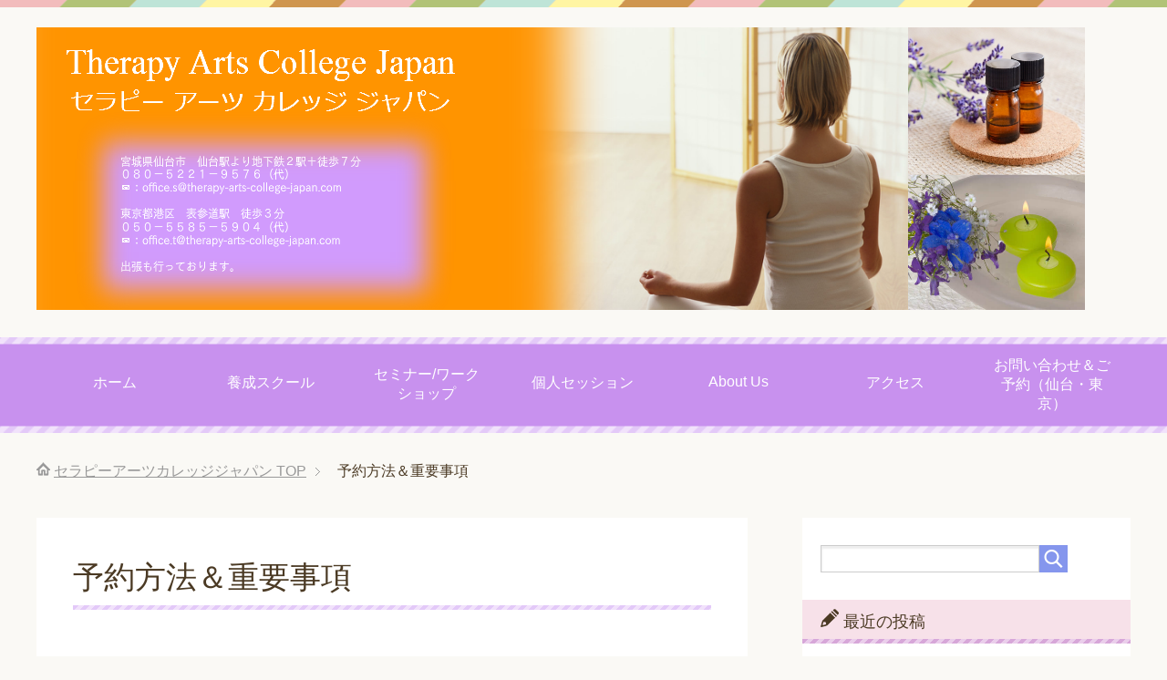

--- FILE ---
content_type: text/html; charset=UTF-8
request_url: https://therapy-arts-college-japan.com/yoyaku-jyuyou
body_size: 11808
content:
<!DOCTYPE html>
<html lang="ja" class="col2">
<head prefix="og: http://ogp.me/ns# fb: http://ogp.me/ns/fb#">

<title>予約方法＆重要事項 | セラピーアーツカレッジジャパン</title>
<meta charset="UTF-8">
<meta http-equiv="X-UA-Compatible" content="IE=edge">
<meta name="viewport" content="width=device-width, initial-scale=1.0">
<meta name="keywords" content="">
<meta name="description" content="予約方法 当サロンのセッションやセミナーは完全予約制です。 ご希望の日時やご質問等は、お問い合わせ&amp;ご予約フォームorメールor電話でお願いします。(セッション中は電話にでることが出来ませんのでメールが確実です)・・・">
<link rel="canonical" href="https://therapy-arts-college-japan.com/yoyaku-jyuyou" />
<meta name='robots' content='max-image-preview:large' />
<link rel="alternate" type="application/rss+xml" title="セラピーアーツカレッジジャパン &raquo; フィード" href="https://therapy-arts-college-japan.com/feed" />
<link rel="alternate" type="application/rss+xml" title="セラピーアーツカレッジジャパン &raquo; コメントフィード" href="https://therapy-arts-college-japan.com/comments/feed" />
<script type="text/javascript">
/* <![CDATA[ */
window._wpemojiSettings = {"baseUrl":"https:\/\/s.w.org\/images\/core\/emoji\/15.0.3\/72x72\/","ext":".png","svgUrl":"https:\/\/s.w.org\/images\/core\/emoji\/15.0.3\/svg\/","svgExt":".svg","source":{"concatemoji":"https:\/\/therapy-arts-college-japan.com\/wp-includes\/js\/wp-emoji-release.min.js?ver=6.6.4"}};
/*! This file is auto-generated */
!function(i,n){var o,s,e;function c(e){try{var t={supportTests:e,timestamp:(new Date).valueOf()};sessionStorage.setItem(o,JSON.stringify(t))}catch(e){}}function p(e,t,n){e.clearRect(0,0,e.canvas.width,e.canvas.height),e.fillText(t,0,0);var t=new Uint32Array(e.getImageData(0,0,e.canvas.width,e.canvas.height).data),r=(e.clearRect(0,0,e.canvas.width,e.canvas.height),e.fillText(n,0,0),new Uint32Array(e.getImageData(0,0,e.canvas.width,e.canvas.height).data));return t.every(function(e,t){return e===r[t]})}function u(e,t,n){switch(t){case"flag":return n(e,"\ud83c\udff3\ufe0f\u200d\u26a7\ufe0f","\ud83c\udff3\ufe0f\u200b\u26a7\ufe0f")?!1:!n(e,"\ud83c\uddfa\ud83c\uddf3","\ud83c\uddfa\u200b\ud83c\uddf3")&&!n(e,"\ud83c\udff4\udb40\udc67\udb40\udc62\udb40\udc65\udb40\udc6e\udb40\udc67\udb40\udc7f","\ud83c\udff4\u200b\udb40\udc67\u200b\udb40\udc62\u200b\udb40\udc65\u200b\udb40\udc6e\u200b\udb40\udc67\u200b\udb40\udc7f");case"emoji":return!n(e,"\ud83d\udc26\u200d\u2b1b","\ud83d\udc26\u200b\u2b1b")}return!1}function f(e,t,n){var r="undefined"!=typeof WorkerGlobalScope&&self instanceof WorkerGlobalScope?new OffscreenCanvas(300,150):i.createElement("canvas"),a=r.getContext("2d",{willReadFrequently:!0}),o=(a.textBaseline="top",a.font="600 32px Arial",{});return e.forEach(function(e){o[e]=t(a,e,n)}),o}function t(e){var t=i.createElement("script");t.src=e,t.defer=!0,i.head.appendChild(t)}"undefined"!=typeof Promise&&(o="wpEmojiSettingsSupports",s=["flag","emoji"],n.supports={everything:!0,everythingExceptFlag:!0},e=new Promise(function(e){i.addEventListener("DOMContentLoaded",e,{once:!0})}),new Promise(function(t){var n=function(){try{var e=JSON.parse(sessionStorage.getItem(o));if("object"==typeof e&&"number"==typeof e.timestamp&&(new Date).valueOf()<e.timestamp+604800&&"object"==typeof e.supportTests)return e.supportTests}catch(e){}return null}();if(!n){if("undefined"!=typeof Worker&&"undefined"!=typeof OffscreenCanvas&&"undefined"!=typeof URL&&URL.createObjectURL&&"undefined"!=typeof Blob)try{var e="postMessage("+f.toString()+"("+[JSON.stringify(s),u.toString(),p.toString()].join(",")+"));",r=new Blob([e],{type:"text/javascript"}),a=new Worker(URL.createObjectURL(r),{name:"wpTestEmojiSupports"});return void(a.onmessage=function(e){c(n=e.data),a.terminate(),t(n)})}catch(e){}c(n=f(s,u,p))}t(n)}).then(function(e){for(var t in e)n.supports[t]=e[t],n.supports.everything=n.supports.everything&&n.supports[t],"flag"!==t&&(n.supports.everythingExceptFlag=n.supports.everythingExceptFlag&&n.supports[t]);n.supports.everythingExceptFlag=n.supports.everythingExceptFlag&&!n.supports.flag,n.DOMReady=!1,n.readyCallback=function(){n.DOMReady=!0}}).then(function(){return e}).then(function(){var e;n.supports.everything||(n.readyCallback(),(e=n.source||{}).concatemoji?t(e.concatemoji):e.wpemoji&&e.twemoji&&(t(e.twemoji),t(e.wpemoji)))}))}((window,document),window._wpemojiSettings);
/* ]]> */
</script>
<style id='wp-emoji-styles-inline-css' type='text/css'>

	img.wp-smiley, img.emoji {
		display: inline !important;
		border: none !important;
		box-shadow: none !important;
		height: 1em !important;
		width: 1em !important;
		margin: 0 0.07em !important;
		vertical-align: -0.1em !important;
		background: none !important;
		padding: 0 !important;
	}
</style>
<link rel='stylesheet' id='wp-block-library-css' href='https://therapy-arts-college-japan.com/wp-includes/css/dist/block-library/style.min.css?ver=6.6.4' type='text/css' media='all' />
<style id='classic-theme-styles-inline-css' type='text/css'>
/*! This file is auto-generated */
.wp-block-button__link{color:#fff;background-color:#32373c;border-radius:9999px;box-shadow:none;text-decoration:none;padding:calc(.667em + 2px) calc(1.333em + 2px);font-size:1.125em}.wp-block-file__button{background:#32373c;color:#fff;text-decoration:none}
</style>
<style id='global-styles-inline-css' type='text/css'>
:root{--wp--preset--aspect-ratio--square: 1;--wp--preset--aspect-ratio--4-3: 4/3;--wp--preset--aspect-ratio--3-4: 3/4;--wp--preset--aspect-ratio--3-2: 3/2;--wp--preset--aspect-ratio--2-3: 2/3;--wp--preset--aspect-ratio--16-9: 16/9;--wp--preset--aspect-ratio--9-16: 9/16;--wp--preset--color--black: #000000;--wp--preset--color--cyan-bluish-gray: #abb8c3;--wp--preset--color--white: #ffffff;--wp--preset--color--pale-pink: #f78da7;--wp--preset--color--vivid-red: #cf2e2e;--wp--preset--color--luminous-vivid-orange: #ff6900;--wp--preset--color--luminous-vivid-amber: #fcb900;--wp--preset--color--light-green-cyan: #7bdcb5;--wp--preset--color--vivid-green-cyan: #00d084;--wp--preset--color--pale-cyan-blue: #8ed1fc;--wp--preset--color--vivid-cyan-blue: #0693e3;--wp--preset--color--vivid-purple: #9b51e0;--wp--preset--gradient--vivid-cyan-blue-to-vivid-purple: linear-gradient(135deg,rgba(6,147,227,1) 0%,rgb(155,81,224) 100%);--wp--preset--gradient--light-green-cyan-to-vivid-green-cyan: linear-gradient(135deg,rgb(122,220,180) 0%,rgb(0,208,130) 100%);--wp--preset--gradient--luminous-vivid-amber-to-luminous-vivid-orange: linear-gradient(135deg,rgba(252,185,0,1) 0%,rgba(255,105,0,1) 100%);--wp--preset--gradient--luminous-vivid-orange-to-vivid-red: linear-gradient(135deg,rgba(255,105,0,1) 0%,rgb(207,46,46) 100%);--wp--preset--gradient--very-light-gray-to-cyan-bluish-gray: linear-gradient(135deg,rgb(238,238,238) 0%,rgb(169,184,195) 100%);--wp--preset--gradient--cool-to-warm-spectrum: linear-gradient(135deg,rgb(74,234,220) 0%,rgb(151,120,209) 20%,rgb(207,42,186) 40%,rgb(238,44,130) 60%,rgb(251,105,98) 80%,rgb(254,248,76) 100%);--wp--preset--gradient--blush-light-purple: linear-gradient(135deg,rgb(255,206,236) 0%,rgb(152,150,240) 100%);--wp--preset--gradient--blush-bordeaux: linear-gradient(135deg,rgb(254,205,165) 0%,rgb(254,45,45) 50%,rgb(107,0,62) 100%);--wp--preset--gradient--luminous-dusk: linear-gradient(135deg,rgb(255,203,112) 0%,rgb(199,81,192) 50%,rgb(65,88,208) 100%);--wp--preset--gradient--pale-ocean: linear-gradient(135deg,rgb(255,245,203) 0%,rgb(182,227,212) 50%,rgb(51,167,181) 100%);--wp--preset--gradient--electric-grass: linear-gradient(135deg,rgb(202,248,128) 0%,rgb(113,206,126) 100%);--wp--preset--gradient--midnight: linear-gradient(135deg,rgb(2,3,129) 0%,rgb(40,116,252) 100%);--wp--preset--font-size--small: 13px;--wp--preset--font-size--medium: 20px;--wp--preset--font-size--large: 36px;--wp--preset--font-size--x-large: 42px;--wp--preset--spacing--20: 0.44rem;--wp--preset--spacing--30: 0.67rem;--wp--preset--spacing--40: 1rem;--wp--preset--spacing--50: 1.5rem;--wp--preset--spacing--60: 2.25rem;--wp--preset--spacing--70: 3.38rem;--wp--preset--spacing--80: 5.06rem;--wp--preset--shadow--natural: 6px 6px 9px rgba(0, 0, 0, 0.2);--wp--preset--shadow--deep: 12px 12px 50px rgba(0, 0, 0, 0.4);--wp--preset--shadow--sharp: 6px 6px 0px rgba(0, 0, 0, 0.2);--wp--preset--shadow--outlined: 6px 6px 0px -3px rgba(255, 255, 255, 1), 6px 6px rgba(0, 0, 0, 1);--wp--preset--shadow--crisp: 6px 6px 0px rgba(0, 0, 0, 1);}:where(.is-layout-flex){gap: 0.5em;}:where(.is-layout-grid){gap: 0.5em;}body .is-layout-flex{display: flex;}.is-layout-flex{flex-wrap: wrap;align-items: center;}.is-layout-flex > :is(*, div){margin: 0;}body .is-layout-grid{display: grid;}.is-layout-grid > :is(*, div){margin: 0;}:where(.wp-block-columns.is-layout-flex){gap: 2em;}:where(.wp-block-columns.is-layout-grid){gap: 2em;}:where(.wp-block-post-template.is-layout-flex){gap: 1.25em;}:where(.wp-block-post-template.is-layout-grid){gap: 1.25em;}.has-black-color{color: var(--wp--preset--color--black) !important;}.has-cyan-bluish-gray-color{color: var(--wp--preset--color--cyan-bluish-gray) !important;}.has-white-color{color: var(--wp--preset--color--white) !important;}.has-pale-pink-color{color: var(--wp--preset--color--pale-pink) !important;}.has-vivid-red-color{color: var(--wp--preset--color--vivid-red) !important;}.has-luminous-vivid-orange-color{color: var(--wp--preset--color--luminous-vivid-orange) !important;}.has-luminous-vivid-amber-color{color: var(--wp--preset--color--luminous-vivid-amber) !important;}.has-light-green-cyan-color{color: var(--wp--preset--color--light-green-cyan) !important;}.has-vivid-green-cyan-color{color: var(--wp--preset--color--vivid-green-cyan) !important;}.has-pale-cyan-blue-color{color: var(--wp--preset--color--pale-cyan-blue) !important;}.has-vivid-cyan-blue-color{color: var(--wp--preset--color--vivid-cyan-blue) !important;}.has-vivid-purple-color{color: var(--wp--preset--color--vivid-purple) !important;}.has-black-background-color{background-color: var(--wp--preset--color--black) !important;}.has-cyan-bluish-gray-background-color{background-color: var(--wp--preset--color--cyan-bluish-gray) !important;}.has-white-background-color{background-color: var(--wp--preset--color--white) !important;}.has-pale-pink-background-color{background-color: var(--wp--preset--color--pale-pink) !important;}.has-vivid-red-background-color{background-color: var(--wp--preset--color--vivid-red) !important;}.has-luminous-vivid-orange-background-color{background-color: var(--wp--preset--color--luminous-vivid-orange) !important;}.has-luminous-vivid-amber-background-color{background-color: var(--wp--preset--color--luminous-vivid-amber) !important;}.has-light-green-cyan-background-color{background-color: var(--wp--preset--color--light-green-cyan) !important;}.has-vivid-green-cyan-background-color{background-color: var(--wp--preset--color--vivid-green-cyan) !important;}.has-pale-cyan-blue-background-color{background-color: var(--wp--preset--color--pale-cyan-blue) !important;}.has-vivid-cyan-blue-background-color{background-color: var(--wp--preset--color--vivid-cyan-blue) !important;}.has-vivid-purple-background-color{background-color: var(--wp--preset--color--vivid-purple) !important;}.has-black-border-color{border-color: var(--wp--preset--color--black) !important;}.has-cyan-bluish-gray-border-color{border-color: var(--wp--preset--color--cyan-bluish-gray) !important;}.has-white-border-color{border-color: var(--wp--preset--color--white) !important;}.has-pale-pink-border-color{border-color: var(--wp--preset--color--pale-pink) !important;}.has-vivid-red-border-color{border-color: var(--wp--preset--color--vivid-red) !important;}.has-luminous-vivid-orange-border-color{border-color: var(--wp--preset--color--luminous-vivid-orange) !important;}.has-luminous-vivid-amber-border-color{border-color: var(--wp--preset--color--luminous-vivid-amber) !important;}.has-light-green-cyan-border-color{border-color: var(--wp--preset--color--light-green-cyan) !important;}.has-vivid-green-cyan-border-color{border-color: var(--wp--preset--color--vivid-green-cyan) !important;}.has-pale-cyan-blue-border-color{border-color: var(--wp--preset--color--pale-cyan-blue) !important;}.has-vivid-cyan-blue-border-color{border-color: var(--wp--preset--color--vivid-cyan-blue) !important;}.has-vivid-purple-border-color{border-color: var(--wp--preset--color--vivid-purple) !important;}.has-vivid-cyan-blue-to-vivid-purple-gradient-background{background: var(--wp--preset--gradient--vivid-cyan-blue-to-vivid-purple) !important;}.has-light-green-cyan-to-vivid-green-cyan-gradient-background{background: var(--wp--preset--gradient--light-green-cyan-to-vivid-green-cyan) !important;}.has-luminous-vivid-amber-to-luminous-vivid-orange-gradient-background{background: var(--wp--preset--gradient--luminous-vivid-amber-to-luminous-vivid-orange) !important;}.has-luminous-vivid-orange-to-vivid-red-gradient-background{background: var(--wp--preset--gradient--luminous-vivid-orange-to-vivid-red) !important;}.has-very-light-gray-to-cyan-bluish-gray-gradient-background{background: var(--wp--preset--gradient--very-light-gray-to-cyan-bluish-gray) !important;}.has-cool-to-warm-spectrum-gradient-background{background: var(--wp--preset--gradient--cool-to-warm-spectrum) !important;}.has-blush-light-purple-gradient-background{background: var(--wp--preset--gradient--blush-light-purple) !important;}.has-blush-bordeaux-gradient-background{background: var(--wp--preset--gradient--blush-bordeaux) !important;}.has-luminous-dusk-gradient-background{background: var(--wp--preset--gradient--luminous-dusk) !important;}.has-pale-ocean-gradient-background{background: var(--wp--preset--gradient--pale-ocean) !important;}.has-electric-grass-gradient-background{background: var(--wp--preset--gradient--electric-grass) !important;}.has-midnight-gradient-background{background: var(--wp--preset--gradient--midnight) !important;}.has-small-font-size{font-size: var(--wp--preset--font-size--small) !important;}.has-medium-font-size{font-size: var(--wp--preset--font-size--medium) !important;}.has-large-font-size{font-size: var(--wp--preset--font-size--large) !important;}.has-x-large-font-size{font-size: var(--wp--preset--font-size--x-large) !important;}
:where(.wp-block-post-template.is-layout-flex){gap: 1.25em;}:where(.wp-block-post-template.is-layout-grid){gap: 1.25em;}
:where(.wp-block-columns.is-layout-flex){gap: 2em;}:where(.wp-block-columns.is-layout-grid){gap: 2em;}
:root :where(.wp-block-pullquote){font-size: 1.5em;line-height: 1.6;}
</style>
<link rel='stylesheet' id='contact-form-7-css' href='https://therapy-arts-college-japan.com/wp-content/plugins/contact-form-7/includes/css/styles.css?ver=5.9.8' type='text/css' media='all' />
<link rel='stylesheet' id='contact-form-7-confirm-css' href='https://therapy-arts-college-japan.com/wp-content/plugins/contact-form-7-add-confirm/includes/css/styles.css?ver=5.1' type='text/css' media='all' />
<link rel='stylesheet' id='whats-new-style-css' href='https://therapy-arts-college-japan.com/wp-content/plugins/whats-new-genarator/whats-new.css?ver=1.11.2' type='text/css' media='all' />
<link rel='stylesheet' id='keni_base-css' href='https://therapy-arts-college-japan.com/wp-content/themes/keni70_wp_pretty_purple_201701142104/base.css?ver=6.6.4' type='text/css' media='all' />
<link rel='stylesheet' id='keni_rwd-css' href='https://therapy-arts-college-japan.com/wp-content/themes/keni70_wp_pretty_purple_201701142104/rwd.css?ver=6.6.4' type='text/css' media='all' />
<script type="text/javascript" src="https://therapy-arts-college-japan.com/wp-includes/js/jquery/jquery.min.js?ver=3.7.1" id="jquery-core-js"></script>
<script type="text/javascript" src="https://therapy-arts-college-japan.com/wp-includes/js/jquery/jquery-migrate.min.js?ver=3.4.1" id="jquery-migrate-js"></script>
<link rel="https://api.w.org/" href="https://therapy-arts-college-japan.com/wp-json/" /><link rel="alternate" title="JSON" type="application/json" href="https://therapy-arts-college-japan.com/wp-json/wp/v2/pages/143" /><link rel="EditURI" type="application/rsd+xml" title="RSD" href="https://therapy-arts-college-japan.com/xmlrpc.php?rsd" />
<meta name="generator" content="WordPress 6.6.4" />
<link rel='shortlink' href='https://therapy-arts-college-japan.com/?p=143' />
<link rel="alternate" title="oEmbed (JSON)" type="application/json+oembed" href="https://therapy-arts-college-japan.com/wp-json/oembed/1.0/embed?url=https%3A%2F%2Ftherapy-arts-college-japan.com%2Fyoyaku-jyuyou" />
<link rel="alternate" title="oEmbed (XML)" type="text/xml+oembed" href="https://therapy-arts-college-japan.com/wp-json/oembed/1.0/embed?url=https%3A%2F%2Ftherapy-arts-college-japan.com%2Fyoyaku-jyuyou&#038;format=xml" />
<link rel="shortcut icon" type="image/x-icon" href="https://therapy-arts-college-japan.com/wp-content/themes/keni70_wp_pretty_purple_201701142104/favicon.ico">
<link rel="apple-touch-icon" href="https://therapy-arts-college-japan.com/wp-content/themes/keni70_wp_pretty_purple_201701142104/images/apple-touch-icon.png">
<link rel="apple-touch-icon-precomposed" href="https://therapy-arts-college-japan.com/wp-content/themes/keni70_wp_pretty_purple_201701142104/images/apple-touch-icon.png">
<link rel="icon" href="https://therapy-arts-college-japan.com/wp-content/themes/keni70_wp_pretty_purple_201701142104/images/apple-touch-icon.png">
<!--[if lt IE 9]><script src="https://therapy-arts-college-japan.com/wp-content/themes/keni70_wp_pretty_purple_201701142104/js/html5.js"></script><![endif]-->
<script>
  (function(i,s,o,g,r,a,m){i['GoogleAnalyticsObject']=r;i[r]=i[r]||function(){
  (i[r].q=i[r].q||[]).push(arguments)},i[r].l=1*new Date();a=s.createElement(o),
  m=s.getElementsByTagName(o)[0];a.async=1;a.src=g;m.parentNode.insertBefore(a,m)
  })(window,document,'script','https://www.google-analytics.com/analytics.js','ga');

  ga('create', 'UA-97249157-1', 'auto');
  ga('send', 'pageview');

</script>

</head>
	<body class="page-template-default page page-id-143">
	
	<div class="container">
		<header id="top" class="site-header ">	
		<div class="site-header-in">
			<div class="site-header-conts">
				<p class="site-title"><a href="https://therapy-arts-college-japan.com"><img src="https://therapy-arts-college-japan.com/wp-content/uploads/2017/03/tacj-1170.png" alt="セラピーアーツカレッジジャパン" /></a></p>
			</div>
		</div>
		<!--▼グローバルナビ-->
		<nav class="global-nav">
			<div class="global-nav-in">
				<div class="global-nav-panel"><span class="btn-global-nav icon-gn-menu">メニュー</span></div>
				<ul id="menu">
				<li class="menu-item menu-item-type-custom menu-item-object-custom menu-item-207"><a href="http://tacj.aisare-mind.com/">ホーム</a></li>
<li class="menu-item menu-item-type-post_type menu-item-object-page menu-item-has-children menu-item-203"><a href="https://therapy-arts-college-japan.com/healing-school-sendai">養成スクール</a>
<ul class="sub-menu">
	<li class="menu-item menu-item-type-post_type menu-item-object-page menu-item-219"><a href="https://therapy-arts-college-japan.com/gendai-reiki">現代霊気　セラピスト養成</a></li>
	<li class="menu-item menu-item-type-post_type menu-item-object-page menu-item-220"><a href="https://therapy-arts-college-japan.com/jikiden-reiki">直伝霊気セラピスト養成</a></li>
	<li class="menu-item menu-item-type-post_type menu-item-object-page menu-item-213"><a href="https://therapy-arts-college-japan.com/crystal-therapy">クリスタルヒーリングセラピスト養成コース</a></li>
	<li class="menu-item menu-item-type-post_type menu-item-object-page menu-item-221"><a href="https://therapy-arts-college-japan.com/horoscope">西洋占星術リーディングセラピスト養成</a></li>
	<li class="menu-item menu-item-type-post_type menu-item-object-page menu-item-214"><a href="https://therapy-arts-college-japan.com/thoth-tarot">トートタロットセラピスト養成コース</a></li>
	<li class="menu-item menu-item-type-post_type menu-item-object-page menu-item-211"><a href="https://therapy-arts-college-japan.com/tarot-waite">ウエイト版タロットセラピスト養成</a></li>
	<li class="menu-item menu-item-type-post_type menu-item-object-page menu-item-215"><a href="https://therapy-arts-college-japan.com/tarot-m">マルセイユタロットリーディング養成コース</a></li>
	<li class="menu-item menu-item-type-post_type menu-item-object-page menu-item-212"><a href="https://therapy-arts-college-japan.com/color-therapist">カラーセラピスト養成コース</a></li>
	<li class="menu-item menu-item-type-post_type menu-item-object-page menu-item-216"><a href="https://therapy-arts-college-japan.com/rune-therapy">ルーンの叡智セラピスト養成</a></li>
</ul>
</li>
<li class="menu-item menu-item-type-post_type menu-item-object-page menu-item-has-children menu-item-206"><a href="https://therapy-arts-college-japan.com/healing-seminar">セミナー/ワークショップ</a>
<ul class="sub-menu">
	<li class="menu-item menu-item-type-post_type menu-item-object-page menu-item-224"><a href="https://therapy-arts-college-japan.com/the-law-of-the-universe">宇宙の法則</a></li>
	<li class="menu-item menu-item-type-post_type menu-item-object-page menu-item-226"><a href="https://therapy-arts-college-japan.com/tree-of-life">生命の樹　西洋カバラ</a></li>
	<li class="menu-item menu-item-type-post_type menu-item-object-page menu-item-227"><a href="https://therapy-arts-college-japan.com/kakusei-step">覚醒ステッププログラム</a></li>
	<li class="menu-item menu-item-type-post_type menu-item-object-page menu-item-223"><a href="https://therapy-arts-college-japan.com/rhythm-of-the-universe">宇宙のリズム</a></li>
	<li class="menu-item menu-item-type-post_type menu-item-object-page menu-item-225"><a href="https://therapy-arts-college-japan.com/the-secret-of-success">成功の秘訣</a></li>
	<li class="menu-item menu-item-type-post_type menu-item-object-page menu-item-222"><a href="https://therapy-arts-college-japan.com/crystal-bowl">クリスタルボウル☆デトックス</a></li>
</ul>
</li>
<li class="menu-item menu-item-type-post_type menu-item-object-page menu-item-has-children menu-item-205"><a href="https://therapy-arts-college-japan.com/private-session">個人セッション</a>
<ul class="sub-menu">
	<li class="menu-item menu-item-type-post_type menu-item-object-page menu-item-236"><a href="https://therapy-arts-college-japan.com/reisuigaku-kantei-sendai">運命学　鑑定セッション</a></li>
	<li class="menu-item menu-item-type-post_type menu-item-object-page menu-item-229"><a href="https://therapy-arts-college-japan.com/customize-session">カスタマイズ スペシャル セッション</a></li>
	<li class="menu-item menu-item-type-post_type menu-item-object-page menu-item-234"><a href="https://therapy-arts-college-japan.com/resetting-emotions">感情のリセット</a></li>
	<li class="menu-item menu-item-type-post_type menu-item-object-page menu-item-230"><a href="https://therapy-arts-college-japan.com/crystal-session">クリスタルセッション</a></li>
	<li class="menu-item menu-item-type-post_type menu-item-object-page menu-item-235"><a href="https://therapy-arts-college-japan.com/subconsciousness-activation">潜在意識の活性化</a></li>
	<li class="menu-item menu-item-type-post_type menu-item-object-page menu-item-228"><a href="https://therapy-arts-college-japan.com/aroma-healing-session">アロマヒーリング　セッション</a></li>
	<li class="menu-item menu-item-type-post_type menu-item-object-page menu-item-231"><a href="https://therapy-arts-college-japan.com/sound-session">サウンドセッション</a></li>
	<li class="menu-item menu-item-type-post_type menu-item-object-page menu-item-232"><a href="https://therapy-arts-college-japan.com/reading-spiritual">スピリチュアル　リーディング</a></li>
	<li class="menu-item menu-item-type-post_type menu-item-object-page menu-item-233"><a href="https://therapy-arts-college-japan.com/tarot-reading">タロット　リーディング</a></li>
	<li class="menu-item menu-item-type-post_type menu-item-object-page menu-item-237"><a href="https://therapy-arts-college-japan.com/remote-healing">遠隔ヒーリングセッション</a></li>
</ul>
</li>
<li class="menu-item menu-item-type-post_type menu-item-object-page menu-item-has-children menu-item-204"><a href="https://therapy-arts-college-japan.com/about-us">About Us</a>
<ul class="sub-menu">
	<li class="menu-item menu-item-type-post_type menu-item-object-page menu-item-239"><a href="https://therapy-arts-college-japan.com/michiko">講師紹介　MICHIKO</a></li>
	<li class="menu-item menu-item-type-post_type menu-item-object-page menu-item-240"><a href="https://therapy-arts-college-japan.com/yoshi">講師紹介　YOSHI</a></li>
	<li class="menu-item menu-item-type-post_type menu-item-object-page menu-item-238"><a href="https://therapy-arts-college-japan.com/profil-makiko">講師紹介　MAKIKO</a></li>
</ul>
</li>
<li class="menu-item menu-item-type-post_type menu-item-object-page menu-item-208"><a href="https://therapy-arts-college-japan.com/access-sendai">アクセス</a></li>
<li class="menu-item menu-item-type-post_type menu-item-object-page menu-item-344"><a href="https://therapy-arts-college-japan.com/mail-sendai">お問い合わせ＆ご予約（仙台・東京）</a></li>
				</ul>
			</div>
		</nav>
		<!--▲グローバルナビ-->
		</header>
<!--▲サイトヘッダー-->
<div class="main-body">
<div class="main-body-in">



<nav class="breadcrumbs">
<ol class="breadcrumbs-in" itemscope itemtype="http://schema.org/BreadcrumbList">
<li class="bcl-first" itemprop="itemListElement" itemscope itemtype="http://schema.org/ListItem">
	<a itemprop="item" href="https://therapy-arts-college-japan.com"><span itemprop="name">セラピーアーツカレッジジャパン</span> TOP</a>
	<meta itemprop="position" content="1" />
</li>
<li class="bcl-last">予約方法＆重要事項</li>
</ol>
</nav>
	
	<!--▼メインコンテンツ-->
	<main>
	<div class="main-conts">

		<!--記事-->
		<article id="post-143" class="section-wrap post-143 page type-page status-publish">
			<div class="section-in">

			<header class="article-header">
				<h1 class="section-title">予約方法＆重要事項</h1>
			</header>

			<div class="article-body">
			<h3><span style="font-family: andale mono,monospace;">予約方法</span></h3>
<ul class="none">
<li><span class="fsize_l" style="font-family: andale mono,monospace;">当サロンのセッションやセミナーは完全予約制です。</span></li>
</ul>
<ul class="none">
<li><span class="fsize_l" style="font-family: andale mono,monospace;">ご希望の日時やご質問等は、お問い合わせ&amp;ご予約フォームorメールor電話でお願いします。(セッション中は電話にでることが出来ませんのでメールが確実です) </span></li>
</ul>
<ul class="none">
<li><span class="fsize_l" style="font-family: andale mono,monospace;">ご予約の際は、お名前、ご希望内容とご希望日時、ご連絡先(電話番号・メールアドレス)を明記の上、お申し込み下さい。</span></li>
</ul>
<ul class="none">
<li><span class="fsize_l" style="font-family: andale mono,monospace;">お電話の場合は、留守番電話にお名前、ご用件、連絡先をお願いします。メッセージを残してくださった場合は確認次第ご連絡致します。</span></li>
</ul>
<ul class="none">
<li><span class="fsize_l" style="font-family: andale mono,monospace;">メール・電話でのご予約で本予約となります。</span></li>
</ul>
<ul class="none">
<li><span class="fsize_l" style="font-family: andale mono,monospace;">対面セッションにおいて、初めてのご予約の際は地図をお送りする関係上、３日前までにご予約をお願いしております。</span></li>
</ul>
<ul class="none">
<li><span class="fsize_l" style="font-family: andale mono,monospace;">対面セッションにおいて、２回目以降の方でも前日２０：００までのお申込みをお願いしております。（メールの行き違い等を避ける為です）</span></li>
</ul>
<ul class="none">
<li><span class="fsize_l" style="font-family: andale mono,monospace;">ご予約の際は、重要事項にご同意いただいたものとします。必ず下記の内容をご確認の上、お申し込み下さい。</span></li>
</ul>
<ul class="none">
<li><span class="fsize_l" style="font-family: andale mono,monospace;">遠隔セッションの申し込み方法も上記と同じです。遠隔セッションは朝や深夜も行えますので、日時はご相談下さい。</span></li>
</ul>
<p><span class="fsize_l" style="font-family: andale mono,monospace;"> </span></p>
<div id="bk1732735" class="block plain cssskin-_block_main bd-sm-expert">
<div class="col-1 color">
<div class="simple skin-10 type-1">
<div class="lhm mgn">
<div class="column set-1">
<div class="h3">
<h3><span style="font-family: andale mono,monospace;">セッション/セミナーのキャンセルについて</span></h3>
<p><span class="fsize_l" style="font-family: andale mono,monospace;">キャンセルされる場合は早めにご連絡下さい。間近になりますとキャンセル料が発生いたします。</span></p>
</div>
<h4><span class="fsize_l" style="font-family: andale mono,monospace;">キャンセル料 </span></h4>
<ul class="none">
<li><span class="fsize_l" style="font-family: andale mono,monospace;">前日・・・セッション代金の５０％　　 </span></li>
<li><span class="fsize_l" style="font-family: andale mono,monospace;">当日(０時以降)はセッション料全額がキャンセル料となりますのでご注意下さい。 </span></li>
<li><span class="fsize_l" style="font-family: andale mono,monospace;">キャンセル料が発生する場合、予約日後１週間以内にお振込み下さい。</span></li>
</ul>
<ul class="none">
<li><span class="fsize_l" style="font-family: andale mono,monospace;">急病や、やむを得ない理由の場合は、日時変更にて対応しております</span></li>
</ul>
<h4><span class="fsize_l" style="font-family: andale mono,monospace;">セミナーのキャンセルについて・・・個人セッションと規約は同じです。</span></h4>
<ul class="none">
<li><span class="fsize_l" style="font-family: andale mono,monospace;">キャンセル料が発生する場合、セミナー開催後１週間以内にお振込み下さい。 </span></li>
<li><span class="fsize_l" style="font-family: andale mono,monospace;">急病や、やむを得ない理由の場合は上記規定外の対応になりますので、その際にお伝えしております。</span><span class="fsize_l" style="font-family: andale mono,monospace;"><br />
</span></li>
</ul>
<div class="h3">
<h3><span style="font-family: andale mono,monospace;">お支払について</span></h3>
</div>
<ul class="none">
<li><span class="fsize_l" style="font-family: andale mono,monospace;">個人セッション（対面）は、当日セッション/セミナー前に現金にてお支払い下さい。 </span></li>
</ul>
<ul class="none">
<li><span class="fsize_l" style="font-family: andale mono,monospace;">セミナーのお支払い・・・当日セミナー前に現金にてお支払い下さい。</span></li>
</ul>
<h4><span class="fsize_l" style="font-family: andale mono,monospace;">遠隔セッションのお支払について</span></h4>
<ul class="none">
<li><span class="fsize_l" style="font-family: andale mono,monospace;">遠隔セッション代のお支払いは、メールにてお振込口座をお伝えいたします。</span></li>
</ul>
<ul class="none">
<li><span class="fsize_l" style="font-family: andale mono,monospace;">直前の予約や、お支払いについて・・・・ご予約が間近な方は前日の１４時までにお振り込み下さい。 </span></li>
<li><span class="fsize_l" style="font-family: andale mono,monospace;">土曜・日曜にご予約の方は金曜の１４時までにお振り込み下さい。 　 </span></li>
<li><span class="fsize_l" style="font-family: andale mono,monospace;">初めての方以外は入金確認の通知は省略させていただきます。　 </span></li>
<li><span class="fsize_l" style="font-family: andale mono,monospace;">メール・電話での予約は仮予約、その後一週間以内のセッション代のお振込で本予約となります。</span><span class="fsize_l" style="font-family: andale mono,monospace;"><br />
</span></li>
</ul>
<div class="h3">
<h3><span style="font-family: andale mono,monospace;">セッションルームの注意事項</span></h3>
</div>
<ul class="none">
<li><span class="fsize_l" style="font-family: andale mono,monospace;">セッション・セミナーは完全予約制です。　 </span></li>
<li><span class="fsize_l" style="font-family: andale mono,monospace;">サロン近辺は他の住人の方の迷惑にならないようお静かにお願いします。　 </span></li>
<li><span class="fsize_l" style="font-family: andale mono,monospace;">サロンのオープンは準備などの関係でご予約時間の５分前となります。　 </span></li>
<li><span class="fsize_l" style="font-family: andale mono,monospace;">携帯電話はマナーモードにしておいて下さい</span></li>
<li><span class="fsize_l" style="font-family: andale mono,monospace;">貴金属(時計やネックレスなど)・磁石・チタン・ゴムベルト・サポーターなどはセッション前にお外し下さい。身体が鈍化したり、脳が萎縮したり、自然治癒力が低下します。 </span></li>
<li><span class="fsize_l" style="font-family: andale mono,monospace;">セッション＆セミナーは録音・録画はご遠慮ください。ＳＮＳへの掲載目的など、写真撮影はお声がけをお願いしております。 </span></li>
<li><span class="fsize_l" style="font-family: andale mono,monospace;">当サロンは全面禁煙です。</span></li>
<li><span class="fsize_l" style="font-family: andale mono,monospace;">遅刻されますとセッションが最後までできない事がありますのでご注意下さい。</span></li>
</ul>
<p><span class="fsize_l" style="font-family: andale mono,monospace;"> </span></p>
<div class="h3">
<h3><span style="font-family: andale mono,monospace;">ご予約が不可能な方</span></h3>
</div>
<h4><span class="fsize_l" style="font-family: andale mono,monospace;">次の方はセッション／セミナーのご予約・お申し込み出来ません。 </span></h4>
<ul class="none">
<li><span class="fsize_l" style="font-family: andale mono,monospace;">薬物などの中毒者　 </span></li>
<li><span class="fsize_l" style="font-family: andale mono,monospace;">お支払い能力のない方　 </span></li>
<li><span class="fsize_l" style="font-family: andale mono,monospace;">社会的責任能力のない方　 </span></li>
<li><span class="fsize_l" style="font-family: andale mono,monospace;">反社会的な活動を行っている方</span></li>
<li><span class="fsize_l" style="font-family: andale mono,monospace;">正当な理由なくキャンセルを２回以上された方</span></li>
<li><span class="fsize_l" style="font-family: andale mono,monospace;">その他、セッションを行えないとセラピストが判断した場合</span></li>
</ul>
<p><span class="fsize_l" style="font-family: andale mono,monospace;">（他者の意志によってのお申し込みもお断りしております。必ず、ご自身の意志でお申し込み下さい。）　</span><br />
<span class="fsize_l" style="font-family: andale mono,monospace;"><br />
</span></p>
<h4><span class="fsize_l" style="font-family: andale mono,monospace;">※精神疾患などの場合は、医療機関に行くことをおすすめします。</span></h4>
<ul class="none">
<li><span class="fsize_l" style="font-family: andale mono,monospace;">　お薬を飲まれている方は、お受けになれないセッションメニューもございますので、ご希望の方はご相談下さい。</span></li>
</ul>
<ul class="none">
<li><span class="fsize_l" style="font-family: andale mono,monospace;">　またセッション後の体調や精神状態などの変化は、当サロンはその後の反応に関して責任を一切負いません。</span><br />
<span class="fsize_l" style="font-family: andale mono,monospace;"><br />
</span></li>
</ul>
<div class="h3">
<h3><span style="font-family: andale mono,monospace;">重要事項</span></h3>
</div>
<ul class="none">
<li><span class="fsize_l" style="font-family: andale mono,monospace;">当サロン及びホームページのセッション・セミナーはすべて医療行為ではありません。</span></li>
<li><span class="fsize_l" style="font-family: andale mono,monospace;">また、健康保険は使えません。 </span></li>
<li><span class="fsize_l" style="font-family: andale mono,monospace;">セッション中にお伺いしたご相談内容等、秘密は厳守致します。　 </span></li>
<li><span class="fsize_l" style="font-family: andale mono,monospace;">個人情報はいかなる場合も他者へ公開する事はありません。　 </span></li>
<li><span class="fsize_l" style="font-family: andale mono,monospace;">ご予約の際は、これら注意事項／重要事項にご同意いただいたものとします。必ず内容をご確認の上、お申し込み下さい。</span><br />
<span class="fsize_l" style="font-family: andale mono,monospace;"><br />
</span></li>
</ul>
<div class="h3">
<h3><span style="font-family: andale mono,monospace;">お知らせとお願い</span></h3>
</div>
<p><span class="fsize_l" style="font-family: andale mono,monospace;">毎日、お問い合わせやご予約のメールを数多く頂き、ありがとうございます。</span></p>
<p><span class="fsize_l" style="font-family: andale mono,monospace;">セラピーアーツカレッジではメール返信を基本的にPCメールから行っております。</span><br />
<span class="fsize_l" style="font-family: andale mono,monospace;">お客様のアドレス設定でPCメールを拒否されていますと、お返事が届かないことがあります。</span></p>
<p><span class="fsize_l" style="font-family: andale mono,monospace;">通常は１～２日以内に必ず返信をしておりますが、お返事が届かない場合は、</span><br />
<span class="fsize_l" style="font-family: andale mono,monospace;">お客様のアドレス設定をご確認の上、再度メールにてご連絡いただけますよう、お願い致します。</span></p>
</div>
</div>
</div>
</div>
</div>
			</div><!--article-body-->
			
			
			
			
			</div><!--section-in-->
		</article><!--記事-->


	</div><!--main-conts-->
	</main>
	<!--▲メインコンテンツ-->

		<!--▼サブコンテンツ-->
	<aside class="sub-conts sidebar">
		<section id="search-2" class="section-wrap widget-conts widget_search"><div class="section-in"><form method="get" id="searchform" action="https://therapy-arts-college-japan.com/">
	<div class="search-box">
		<input class="search" type="text" value="" name="s" id="s"><button id="searchsubmit" class="btn-search"><img alt="検索" width="32" height="20" src="https://therapy-arts-college-japan.com/wp-content/themes/keni70_wp_pretty_purple_201701142104/images/icon/icon-btn-search.png"></button>
	</div>
</form></div></section>
		<section id="recent-posts-2" class="section-wrap widget-conts widget_recent_entries"><div class="section-in">
		<h3 class="section-title">最近の投稿</h3>
		<ul>
											<li>
					<a href="https://therapy-arts-college-japan.com/produce-happiness">幸せを生み出すコツ</a>
									</li>
											<li>
					<a href="https://therapy-arts-college-japan.com/hp">リニューアル！</a>
									</li>
					</ul>

		</div></section><section id="categories-2" class="section-wrap widget-conts widget_categories"><div class="section-in"><h3 class="section-title">カテゴリー</h3>
			<ul>
					<li class="cat-item cat-item-1"><a href="https://therapy-arts-college-japan.com/category/%e6%9c%aa%e5%88%86%e9%a1%9e">未分類</a>
</li>
	<li class="cat-item cat-item-56"><a href="https://therapy-arts-college-japan.com/category/monthly-message">今月のメッセージ</a>
</li>
			</ul>

			</div></section><section id="calendar-2" class="section-wrap widget-conts widget_calendar"><div class="section-in"><div id="calendar_wrap" class="calendar_wrap"><table id="wp-calendar" class="wp-calendar-table">
	<caption>2026年1月</caption>
	<thead>
	<tr>
		<th scope="col" title="月曜日">月</th>
		<th scope="col" title="火曜日">火</th>
		<th scope="col" title="水曜日">水</th>
		<th scope="col" title="木曜日">木</th>
		<th scope="col" title="金曜日">金</th>
		<th scope="col" title="土曜日">土</th>
		<th scope="col" title="日曜日">日</th>
	</tr>
	</thead>
	<tbody>
	<tr>
		<td colspan="3" class="pad">&nbsp;</td><td>1</td><td>2</td><td>3</td><td>4</td>
	</tr>
	<tr>
		<td>5</td><td>6</td><td>7</td><td>8</td><td>9</td><td>10</td><td>11</td>
	</tr>
	<tr>
		<td>12</td><td>13</td><td>14</td><td>15</td><td>16</td><td id="today">17</td><td>18</td>
	</tr>
	<tr>
		<td>19</td><td>20</td><td>21</td><td>22</td><td>23</td><td>24</td><td>25</td>
	</tr>
	<tr>
		<td>26</td><td>27</td><td>28</td><td>29</td><td>30</td><td>31</td>
		<td class="pad" colspan="1">&nbsp;</td>
	</tr>
	</tbody>
	</table><nav aria-label="前と次の月" class="wp-calendar-nav">
		<span class="wp-calendar-nav-prev"><a href="https://therapy-arts-college-japan.com/2017/06">&laquo; 6月</a></span>
		<span class="pad">&nbsp;</span>
		<span class="wp-calendar-nav-next">&nbsp;</span>
	</nav></div></div></section><section id="archives-2" class="section-wrap widget-conts widget_archive"><div class="section-in"><h3 class="section-title">アーカイブ</h3>
			<ul>
					<li><a href='https://therapy-arts-college-japan.com/2017/06'>2017年6月</a></li>
	<li><a href='https://therapy-arts-college-japan.com/2017/03'>2017年3月</a></li>
			</ul>

			</div></section>	</aside>
	<!--▲サブコンテンツ-->
	

</div>
</div>

<!--▼サイトフッター-->
<footer class="site-footer">
	<div class="site-footer-in">
	<div class="site-footer-conts">
		<ul class="site-footer-nav"><li id="menu-item-270" class="menu-item menu-item-type-post_type menu-item-object-page menu-item-home menu-item-270"><a href="https://therapy-arts-college-japan.com/">ホーム</a></li>
<li id="menu-item-271" class="menu-item menu-item-type-post_type menu-item-object-page menu-item-271"><a href="https://therapy-arts-college-japan.com/healing-school-sendai">養成スクール</a></li>
<li id="menu-item-273" class="menu-item menu-item-type-post_type menu-item-object-page menu-item-273"><a href="https://therapy-arts-college-japan.com/healing-seminar">セミナー/ワークショップ</a></li>
<li id="menu-item-272" class="menu-item menu-item-type-post_type menu-item-object-page menu-item-272"><a href="https://therapy-arts-college-japan.com/private-session">個人セッション</a></li>
<li id="menu-item-341" class="menu-item menu-item-type-post_type menu-item-object-page menu-item-341"><a href="https://therapy-arts-college-japan.com/mail-sendai">お問い合わせ＆ご予約（仙台・東京）</a></li>
<li id="menu-item-889" class="menu-item menu-item-type-post_type menu-item-object-page menu-item-889"><a href="https://therapy-arts-college-japan.com/sitemap">サイトマップ</a></li>
</ul>
	</div>
	</div>
	<div class="copyright">
		<p><small>Copyright (C) 2026 セラピーアーツカレッジジャパン <span>All Rights Reserved.</span></small></p>
	</div>
</footer>
<!--▲サイトフッター-->


<!--▼ページトップ-->
<p class="page-top"><a href="#top"><img class="over" src="https://therapy-arts-college-japan.com/wp-content/themes/keni70_wp_pretty_purple_201701142104/images/common/page-top_off.png" width="80" height="80" alt="ページの先頭へ"></a></p>
<!--▲ページトップ-->

</div><!--container-->

<script type="text/javascript" src="https://therapy-arts-college-japan.com/wp-includes/js/dist/hooks.min.js?ver=2810c76e705dd1a53b18" id="wp-hooks-js"></script>
<script type="text/javascript" src="https://therapy-arts-college-japan.com/wp-includes/js/dist/i18n.min.js?ver=5e580eb46a90c2b997e6" id="wp-i18n-js"></script>
<script type="text/javascript" id="wp-i18n-js-after">
/* <![CDATA[ */
wp.i18n.setLocaleData( { 'text direction\u0004ltr': [ 'ltr' ] } );
/* ]]> */
</script>
<script type="text/javascript" src="https://therapy-arts-college-japan.com/wp-content/plugins/contact-form-7/includes/swv/js/index.js?ver=5.9.8" id="swv-js"></script>
<script type="text/javascript" id="contact-form-7-js-extra">
/* <![CDATA[ */
var wpcf7 = {"api":{"root":"https:\/\/therapy-arts-college-japan.com\/wp-json\/","namespace":"contact-form-7\/v1"}};
/* ]]> */
</script>
<script type="text/javascript" id="contact-form-7-js-translations">
/* <![CDATA[ */
( function( domain, translations ) {
	var localeData = translations.locale_data[ domain ] || translations.locale_data.messages;
	localeData[""].domain = domain;
	wp.i18n.setLocaleData( localeData, domain );
} )( "contact-form-7", {"translation-revision-date":"2024-07-17 08:16:16+0000","generator":"GlotPress\/4.0.1","domain":"messages","locale_data":{"messages":{"":{"domain":"messages","plural-forms":"nplurals=1; plural=0;","lang":"ja_JP"},"This contact form is placed in the wrong place.":["\u3053\u306e\u30b3\u30f3\u30bf\u30af\u30c8\u30d5\u30a9\u30fc\u30e0\u306f\u9593\u9055\u3063\u305f\u4f4d\u7f6e\u306b\u7f6e\u304b\u308c\u3066\u3044\u307e\u3059\u3002"],"Error:":["\u30a8\u30e9\u30fc:"]}},"comment":{"reference":"includes\/js\/index.js"}} );
/* ]]> */
</script>
<script type="text/javascript" src="https://therapy-arts-college-japan.com/wp-content/plugins/contact-form-7/includes/js/index.js?ver=5.9.8" id="contact-form-7-js"></script>
<script type="text/javascript" src="https://therapy-arts-college-japan.com/wp-includes/js/jquery/jquery.form.min.js?ver=4.3.0" id="jquery-form-js"></script>
<script type="text/javascript" src="https://therapy-arts-college-japan.com/wp-content/plugins/contact-form-7-add-confirm/includes/js/scripts.js?ver=5.1" id="contact-form-7-confirm-js"></script>
<script type="text/javascript" src="https://therapy-arts-college-japan.com/wp-content/themes/keni70_wp_pretty_purple_201701142104/js/socialButton.js?ver=6.6.4" id="my-social-js"></script>
<script type="text/javascript" src="https://therapy-arts-college-japan.com/wp-content/themes/keni70_wp_pretty_purple_201701142104/js/utility.js?ver=6.6.4" id="my-utility-js"></script>
	

</body>
</html>

--- FILE ---
content_type: text/plain
request_url: https://www.google-analytics.com/j/collect?v=1&_v=j102&a=1213894740&t=pageview&_s=1&dl=https%3A%2F%2Ftherapy-arts-college-japan.com%2Fyoyaku-jyuyou&ul=en-us%40posix&dt=%E4%BA%88%E7%B4%84%E6%96%B9%E6%B3%95%EF%BC%86%E9%87%8D%E8%A6%81%E4%BA%8B%E9%A0%85%20%7C%20%E3%82%BB%E3%83%A9%E3%83%94%E3%83%BC%E3%82%A2%E3%83%BC%E3%83%84%E3%82%AB%E3%83%AC%E3%83%83%E3%82%B8%E3%82%B8%E3%83%A3%E3%83%91%E3%83%B3&sr=1280x720&vp=1280x720&_u=IEBAAEABAAAAACAAI~&jid=1600776695&gjid=255314736&cid=5086183.1768619490&tid=UA-97249157-1&_gid=1646252875.1768619490&_r=1&_slc=1&z=566884381
body_size: -455
content:
2,cG-CP3X5557PN